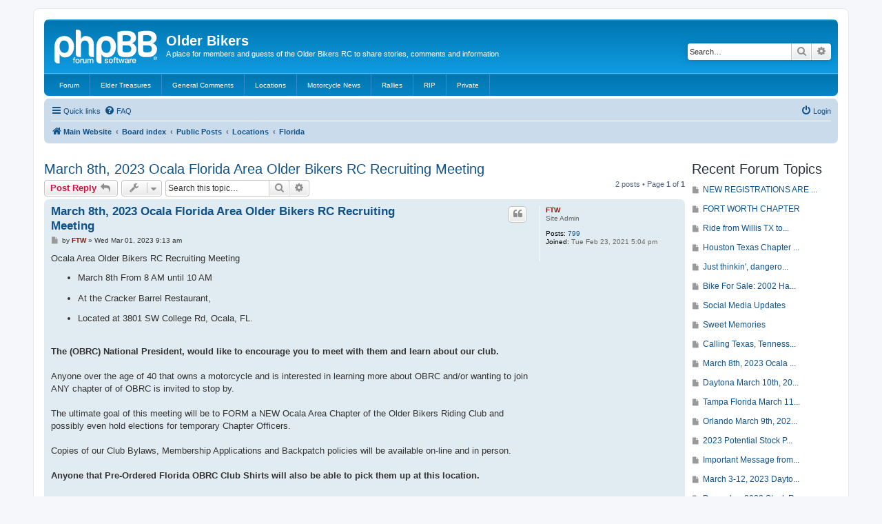

--- FILE ---
content_type: text/html; charset=UTF-8
request_url: https://olderbikers.org/bb/viewtopic.php?f=31&t=583&sid=9503d1b0fe34966826c80d51b1220294&p=1317
body_size: 43459
content:
<!DOCTYPE html>
<html dir="ltr" lang="en-gb">
<head>
<meta charset="utf-8" />
<meta http-equiv="X-UA-Compatible" content="IE=edge">
<meta name="viewport" content="width=device-width, initial-scale=1" />

<title>March 8th, 2023 Ocala Florida Area Older Bikers RC Recruiting Meeting - Older Bikers</title>

	<link rel="alternate" type="application/atom+xml" title="Feed - Older Bikers" href="/bb/feed?sid=f34322fb1c8aa5e6d6d669cfdd18ffbe">	<link rel="alternate" type="application/atom+xml" title="Feed - News" href="/bb/feed/news?sid=f34322fb1c8aa5e6d6d669cfdd18ffbe">		<link rel="alternate" type="application/atom+xml" title="Feed - New Topics" href="/bb/feed/topics?sid=f34322fb1c8aa5e6d6d669cfdd18ffbe">	<link rel="alternate" type="application/atom+xml" title="Feed - Active Topics" href="/bb/feed/topics_active?sid=f34322fb1c8aa5e6d6d669cfdd18ffbe">	<link rel="alternate" type="application/atom+xml" title="Feed - Forum - Florida" href="/bb/feed/forum/31?sid=f34322fb1c8aa5e6d6d669cfdd18ffbe">	<link rel="alternate" type="application/atom+xml" title="Feed - Topic - March 8th, 2023 Ocala Florida Area Older Bikers RC Recruiting Meeting" href="/bb/feed/topic/583?sid=f34322fb1c8aa5e6d6d669cfdd18ffbe">	
	<link rel="canonical" href="https://olderbikers.org/bb/viewtopic.php?t=583">

<!--
	phpBB style name: prosilver
	Based on style:   prosilver (this is the default phpBB3 style)
	Original author:  Tom Beddard ( http://www.subBlue.com/ )
	Modified by:
-->

<link href="./assets/css/font-awesome.min.css?assets_version=50" rel="stylesheet">
<link href="./styles/prosilver/theme/stylesheet.css?assets_version=50" rel="stylesheet">
<link href="./styles/prosilver/theme/en/stylesheet.css?assets_version=50" rel="stylesheet">




<!--[if lte IE 9]>
	<link href="./styles/prosilver/theme/tweaks.css?assets_version=50" rel="stylesheet">
<![endif]-->


<link href="./ext/blitze/sitemaker/styles/all/theme/assets/sitemaker.min.css?assets_version=50" rel="stylesheet" media="screen">
<link href="./ext/phpbb/pages/styles/prosilver/theme/pages_common.css?assets_version=50" rel="stylesheet" media="screen">
<link href="./ext/flerex/linkedaccounts/styles/prosilver/theme/linkedaccounts.css?assets_version=50" rel="stylesheet" media="screen">



</head>
<body id="phpbb" class="nojs notouch section-viewtopic ltr ">


<div id="wrap" class="wrap">
	<a id="top" class="top-anchor" accesskey="t"></a>
	<div id="page-header">
		<div class="headerbar" role="banner">
					<div class="inner">

			<div id="site-description" class="site-description">
		<a id="logo" class="logo" href="https://olderbikers.org" title="Main Website">
					<span class="site_logo"></span>
				</a>
				<h1>Older Bikers</h1>
				<p>A place for members and guests of the Older Bikers RC to share stories, comments and information.</p>
				<p class="skiplink"><a href="#start_here">Skip to content</a></p>
			</div>

									<div id="search-box" class="search-box search-header" role="search">
				<form action="./search.php?sid=f34322fb1c8aa5e6d6d669cfdd18ffbe" method="get" id="search">
				<fieldset>
					<input name="keywords" id="keywords" type="search" maxlength="128" title="Search for keywords" class="inputbox search tiny" size="20" value="" placeholder="Search…" />
					<button class="button button-search" type="submit" title="Search">
						<i class="icon fa-search fa-fw" aria-hidden="true"></i><span class="sr-only">Search</span>
					</button>
					<a href="./search.php?sid=f34322fb1c8aa5e6d6d669cfdd18ffbe" class="button button-search-end" title="Advanced search">
						<i class="icon fa-cog fa-fw" aria-hidden="true"></i><span class="sr-only">Advanced search</span>
					</a>
					<input type="hidden" name="sid" value="f34322fb1c8aa5e6d6d669cfdd18ffbe" />

				</fieldset>
				</form>
			</div>
						
			</div>
			<nav class="forumbg sm-menu">
	<label for="sm-tm" class="sm-toggle-menu">Navigation <span class="drop-icon">&#9660;</span></label>
	<input type="checkbox" class="sm-tm" id="sm-tm">
	<ul class="main-menu sm-clearfix">
									<li>
						<a class="sm-nav-item" href="https://www.olderbikers.org/bb/forum?sid=f34322fb1c8aa5e6d6d669cfdd18ffbe">
				<i class="fa-fw" aria-hidden="true"></i>
				Forum			</a>
							</li>
											<li>
						<a class="sm-nav-item" href="https://www.olderbikers.org/bb/viewforum.php?f=12&sid=f34322fb1c8aa5e6d6d669cfdd18ffbe">
				<i class="fa-fw" aria-hidden="true"></i>
				Elder Treasures			</a>
							</li>
											<li>
						<a class="sm-nav-item" href="https://www.olderbikers.org/bb/viewforum.php?f=1&sid=f34322fb1c8aa5e6d6d669cfdd18ffbe">
				<i class="fa-fw" aria-hidden="true"></i>
				General Comments			</a>
							</li>
											<li>
						<a class="sm-nav-item" href="https://www.olderbikers.org/bb/viewforum.php?f=5&sid=f34322fb1c8aa5e6d6d669cfdd18ffbe">
				<i class="fa-fw" aria-hidden="true"></i>
				Locations			</a>
							</li>
											<li>
						<a class="sm-nav-item" href="https://www.olderbikers.org/bb/viewforum.php?f=15&sid=f34322fb1c8aa5e6d6d669cfdd18ffbe">
				<i class="fa-fw" aria-hidden="true"></i>
				Motorcycle News			</a>
							</li>
											<li>
						<a class="sm-nav-item" href="https://www.olderbikers.org/bb/viewforum.php?f=7&sid=f34322fb1c8aa5e6d6d669cfdd18ffbe">
				<i class="fa-fw" aria-hidden="true"></i>
				Rallies			</a>
							</li>
											<li>
						<a class="sm-nav-item" href="https://www.olderbikers.org/bb/viewforum.php?f=11&sid=f34322fb1c8aa5e6d6d669cfdd18ffbe">
				<i class="fa-fw" aria-hidden="true"></i>
				RIP			</a>
							</li>
											<li>
						<a class="sm-nav-item" href="https://www.olderbikers.org/bb/viewforum.php?f=4&sid=f34322fb1c8aa5e6d6d669cfdd18ffbe">
				<i class="fa-fw" aria-hidden="true"></i>
				Private			</a>
							</li>
						</ul>
</nav>
		</div>
				<div class="navbar" role="navigation">
	<div class="inner">

	<ul id="nav-main" class="nav-main linklist" role="menubar">

		<li id="quick-links" class="quick-links dropdown-container responsive-menu" data-skip-responsive="true">
			<a href="#" class="dropdown-trigger">
				<i class="icon fa-bars fa-fw" aria-hidden="true"></i><span>Quick links</span>
			</a>
			<div class="dropdown">
				<div class="pointer"><div class="pointer-inner"></div></div>
				<ul class="dropdown-contents" role="menu">
					
											<li class="separator"></li>
																									<li>
								<a href="./search.php?search_id=unanswered&amp;sid=f34322fb1c8aa5e6d6d669cfdd18ffbe" role="menuitem">
									<i class="icon fa-file-o fa-fw icon-gray" aria-hidden="true"></i><span>Unanswered topics</span>
								</a>
							</li>
							<li>
								<a href="./search.php?search_id=active_topics&amp;sid=f34322fb1c8aa5e6d6d669cfdd18ffbe" role="menuitem">
									<i class="icon fa-file-o fa-fw icon-blue" aria-hidden="true"></i><span>Active topics</span>
								</a>
							</li>
							<li class="separator"></li>
							<li>
								<a href="./search.php?sid=f34322fb1c8aa5e6d6d669cfdd18ffbe" role="menuitem">
									<i class="icon fa-search fa-fw" aria-hidden="true"></i><span>Search</span>
								</a>
							</li>
					
										<li class="separator"></li>

									</ul>
			</div>
		</li>

				<li data-skip-responsive="true">
			<a href="/bb/help/faq?sid=f34322fb1c8aa5e6d6d669cfdd18ffbe" rel="help" title="Frequently Asked Questions" role="menuitem">
				<i class="icon fa-question-circle fa-fw" aria-hidden="true"></i><span>FAQ</span>
			</a>
		</li>
						
			<li class="rightside"  data-skip-responsive="true">
			<a href="./ucp.php?mode=login&amp;redirect=viewtopic.php%3Ff%3D31%26p%3D1317%26t%3D583&amp;sid=f34322fb1c8aa5e6d6d669cfdd18ffbe" title="Login" accesskey="x" role="menuitem">
				<i class="icon fa-power-off fa-fw" aria-hidden="true"></i><span>Login</span>
			</a>
		</li>
						</ul>

	<ul id="nav-breadcrumbs" class="nav-breadcrumbs linklist navlinks" role="menubar">
				
		
		<li class="breadcrumbs" itemscope itemtype="https://schema.org/BreadcrumbList">

							<span class="crumb" itemtype="https://schema.org/ListItem" itemprop="itemListElement" itemscope><a itemprop="item" href="https://olderbikers.org" data-navbar-reference="home"><i class="icon fa-home fa-fw" aria-hidden="true"></i><span itemprop="name">Main Website</span></a><meta itemprop="position" content="1" /></span>
			
							<span class="crumb" itemtype="https://schema.org/ListItem" itemprop="itemListElement" itemscope><a itemprop="item" href="./index.php?sid=f34322fb1c8aa5e6d6d669cfdd18ffbe" accesskey="h" data-navbar-reference="index"><span itemprop="name">Board index</span></a><meta itemprop="position" content="2" /></span>

											
								<span class="crumb" itemtype="https://schema.org/ListItem" itemprop="itemListElement" itemscope data-forum-id="74"><a itemprop="item" href="./viewforum.php?f=74&amp;sid=f34322fb1c8aa5e6d6d669cfdd18ffbe"><span itemprop="name">Public Posts</span></a><meta itemprop="position" content="3" /></span>
															
								<span class="crumb" itemtype="https://schema.org/ListItem" itemprop="itemListElement" itemscope data-forum-id="5"><a itemprop="item" href="./viewforum.php?f=5&amp;sid=f34322fb1c8aa5e6d6d669cfdd18ffbe"><span itemprop="name">Locations</span></a><meta itemprop="position" content="4" /></span>
															
								<span class="crumb" itemtype="https://schema.org/ListItem" itemprop="itemListElement" itemscope data-forum-id="31"><a itemprop="item" href="./viewforum.php?f=31&amp;sid=f34322fb1c8aa5e6d6d669cfdd18ffbe"><span itemprop="name">Florida</span></a><meta itemprop="position" content="5" /></span>
							
					</li>

		
					<li class="rightside responsive-search">
				<a href="./search.php?sid=f34322fb1c8aa5e6d6d669cfdd18ffbe" title="View the advanced search options" role="menuitem">
					<i class="icon fa-search fa-fw" aria-hidden="true"></i><span class="sr-only">Search</span>
				</a>
			</li>
			</ul>

	</div>
</div>
	</div>

	
	<a id="start_here" class="anchor"></a>
	<div id="page-body" class="page-body" role="main">
		
			<div class="sm-block-spacing"></div>

	


	<div class="sitemaker">
		
		<div class="grid-noBottom">
			<div class="col_sm-12">
				
				<div class="grid-noBottom">
					<div class="col_sm-12">
						
						<div class="sm-module sm-block-spacing">

<h2 class="topic-title"><a href="./viewtopic.php?t=583&amp;sid=f34322fb1c8aa5e6d6d669cfdd18ffbe">March 8th, 2023 Ocala Florida Area Older Bikers RC Recruiting Meeting</a></h2>
<!-- NOTE: remove the style="display: none" when you want to have the forum description on the topic body -->
<div style="display: none !important;">Information on OBRC chapters located in Florida<br /></div>


<div class="action-bar bar-top">
	
			<a href="./posting.php?mode=reply&amp;t=583&amp;sid=f34322fb1c8aa5e6d6d669cfdd18ffbe" class="button" title="Post a reply">
							<span>Post Reply</span> <i class="icon fa-reply fa-fw" aria-hidden="true"></i>
					</a>
	
			<div class="dropdown-container dropdown-button-control topic-tools">
		<span title="Topic tools" class="button button-secondary dropdown-trigger dropdown-select">
			<i class="icon fa-wrench fa-fw" aria-hidden="true"></i>
			<span class="caret"><i class="icon fa-sort-down fa-fw" aria-hidden="true"></i></span>
		</span>
		<div class="dropdown">
			<div class="pointer"><div class="pointer-inner"></div></div>
			<ul class="dropdown-contents">
																												<li>
					<a href="./viewtopic.php?t=583&amp;sid=f34322fb1c8aa5e6d6d669cfdd18ffbe&amp;view=print" title="Print view" accesskey="p">
						<i class="icon fa-print fa-fw" aria-hidden="true"></i><span>Print view</span>
					</a>
				</li>
											</ul>
		</div>
	</div>
	
			<div class="search-box" role="search">
			<form method="get" id="topic-search" action="./search.php?sid=f34322fb1c8aa5e6d6d669cfdd18ffbe">
			<fieldset>
				<input class="inputbox search tiny"  type="search" name="keywords" id="search_keywords" size="20" placeholder="Search this topic…" />
				<button class="button button-search" type="submit" title="Search">
					<i class="icon fa-search fa-fw" aria-hidden="true"></i><span class="sr-only">Search</span>
				</button>
				<a href="./search.php?sid=f34322fb1c8aa5e6d6d669cfdd18ffbe" class="button button-search-end" title="Advanced search">
					<i class="icon fa-cog fa-fw" aria-hidden="true"></i><span class="sr-only">Advanced search</span>
				</a>
				<input type="hidden" name="t" value="583" />
<input type="hidden" name="sf" value="msgonly" />
<input type="hidden" name="sid" value="f34322fb1c8aa5e6d6d669cfdd18ffbe" />

			</fieldset>
			</form>
		</div>
	
			<div class="pagination">
			2 posts
							&bull; Page <strong>1</strong> of <strong>1</strong>
					</div>
		</div>




			<div id="p1303" class="post has-profile bg2">
		<div class="inner">

		<dl class="postprofile" id="profile1303">
			<dt class="has-profile-rank no-avatar">
				<div class="avatar-container">
																			</div>
								<a href="./memberlist.php?mode=viewprofile&amp;u=2&amp;sid=f34322fb1c8aa5e6d6d669cfdd18ffbe" style="color: #AA0000;" class="username-coloured">FTW</a>							</dt>

						<dd class="profile-rank">Site Admin</dd>			
		<dd class="profile-posts"><strong>Posts:</strong> <a href="./search.php?author_id=2&amp;sr=posts&amp;sid=f34322fb1c8aa5e6d6d669cfdd18ffbe">799</a></dd>		<dd class="profile-joined"><strong>Joined:</strong> Tue Feb 23, 2021 5:04 pm</dd>		
		
						
						
		</dl>

		<div class="postbody">
						<div id="post_content1303">

					<h3 class="first">
						<a href="./viewtopic.php?p=1303&amp;sid=f34322fb1c8aa5e6d6d669cfdd18ffbe#p1303">March 8th, 2023 Ocala Florida Area Older Bikers RC Recruiting Meeting</a>
		</h3>

													<ul class="post-buttons">
																																									<li>
							<a href="./posting.php?mode=quote&amp;p=1303&amp;sid=f34322fb1c8aa5e6d6d669cfdd18ffbe" title="Reply with quote" class="button button-icon-only">
								<i class="icon fa-quote-left fa-fw" aria-hidden="true"></i><span class="sr-only">Quote</span>
							</a>
						</li>
														</ul>
							
						<p class="author">
									<a class="unread" href="./viewtopic.php?p=1303&amp;sid=f34322fb1c8aa5e6d6d669cfdd18ffbe#p1303" title="Post">
						<i class="icon fa-file fa-fw icon-lightgray icon-md" aria-hidden="true"></i><span class="sr-only">Post</span>
					</a>
								<span class="responsive-hide">by <strong><a href="./memberlist.php?mode=viewprofile&amp;u=2&amp;sid=f34322fb1c8aa5e6d6d669cfdd18ffbe" style="color: #AA0000;" class="username-coloured">FTW</a></strong> &raquo; </span><time datetime="2023-03-01T15:13:43+00:00">Wed Mar 01, 2023 9:13 am</time>
			</p>
			
			
			
			
			<div class="content">Ocala Area Older Bikers RC Recruiting Meeting<br>

    <ul><li>March 8th From 8 AM until 10 AM</li></ul>
    <ul><li>At the Cracker Barrel Restaurant,</li></ul>
    <ul><li>Located at 3801 SW College Rd, Ocala, FL.</li></ul>

<br>
<strong class="text-strong">The (OBRC) National President, would like to encourage you to meet with them and learn about our club.</strong><br>
<br>
    Anyone over the age of 40 that owns a motorcycle and is interested in learning more about OBRC and/or wanting to join ANY chapter of of OBRC is invited to stop by.<br>
 <br>
    The ultimate goal of this meeting will be to FORM a NEW Ocala Area Chapter of the Older Bikers Riding Club and possibly even hold elections for temporary Chapter Officers.<br>
     <br>
    Copies of our Club Bylaws, Membership Applications and Backpatch policies will be available on-line and in person.<br>
<br>
    <strong class="text-strong">Anyone that Pre-Ordered Florida OBRC Club Shirts will also be able to pick them up at this location.   </strong>  <br>
<br>
    We will also have FREE gifts available for individuals that sign up to join OBRC and obtain their patches, while we are at this Meeting.<br>
 <br>
<br>
<strong class="text-strong">Hope to see you there and have you join us as we GROW our chapters to include the Ocala Area.</strong></div>

			
			
									
						
										
						</div>

		</div>

				<div class="back2top">
						<a href="#top" class="top" title="Top">
				<i class="icon fa-chevron-circle-up fa-fw icon-gray" aria-hidden="true"></i>
				<span class="sr-only">Top</span>
			</a>
					</div>
		
		</div>
	</div>

				<div id="p1317" class="post has-profile bg1">
		<div class="inner">

		<dl class="postprofile" id="profile1317">
			<dt class="no-profile-rank no-avatar">
				<div class="avatar-container">
																			</div>
								<a href="./memberlist.php?mode=viewprofile&amp;u=170&amp;sid=f34322fb1c8aa5e6d6d669cfdd18ffbe" class="username">Tremor</a>							</dt>

									
		<dd class="profile-posts"><strong>Posts:</strong> <a href="./search.php?author_id=170&amp;sr=posts&amp;sid=f34322fb1c8aa5e6d6d669cfdd18ffbe">21</a></dd>		<dd class="profile-joined"><strong>Joined:</strong> Fri Feb 03, 2023 7:20 am</dd>		
		
											<dd class="profile-custom-field profile-phpbb_location"><strong>Location:</strong> Ocala, Florida</dd>
							
						
		</dl>

		<div class="postbody">
						<div id="post_content1317">

					<h3 >
						<a href="./viewtopic.php?p=1317&amp;sid=f34322fb1c8aa5e6d6d669cfdd18ffbe#p1317">Re: March 8th, 2023 Ocala Florida Area Older Bikers RC Recruiting Meeting</a>
		</h3>

													<ul class="post-buttons">
																																									<li>
							<a href="./posting.php?mode=quote&amp;p=1317&amp;sid=f34322fb1c8aa5e6d6d669cfdd18ffbe" title="Reply with quote" class="button button-icon-only">
								<i class="icon fa-quote-left fa-fw" aria-hidden="true"></i><span class="sr-only">Quote</span>
							</a>
						</li>
														</ul>
							
						<p class="author">
									<a class="unread" href="./viewtopic.php?p=1317&amp;sid=f34322fb1c8aa5e6d6d669cfdd18ffbe#p1317" title="Post">
						<i class="icon fa-file fa-fw icon-lightgray icon-md" aria-hidden="true"></i><span class="sr-only">Post</span>
					</a>
								<span class="responsive-hide">by <strong><a href="./memberlist.php?mode=viewprofile&amp;u=170&amp;sid=f34322fb1c8aa5e6d6d669cfdd18ffbe" class="username">Tremor</a></strong> &raquo; </span><time datetime="2023-03-02T18:54:39+00:00">Thu Mar 02, 2023 12:54 pm</time>
			</p>
			
			
			
			
			<div class="content">I will try and make it. I have a doctor appointment. Earlier in the day in Tampa</div>

			
			
									
						
										
						</div>

		</div>

				<div class="back2top">
						<a href="#top" class="top" title="Top">
				<i class="icon fa-chevron-circle-up fa-fw icon-gray" aria-hidden="true"></i>
				<span class="sr-only">Top</span>
			</a>
					</div>
		
		</div>
	</div>

	

	<div class="action-bar bar-bottom">
	
			<a href="./posting.php?mode=reply&amp;t=583&amp;sid=f34322fb1c8aa5e6d6d669cfdd18ffbe" class="button" title="Post a reply">
							<span>Post Reply</span> <i class="icon fa-reply fa-fw" aria-hidden="true"></i>
					</a>
		
		<div class="dropdown-container dropdown-button-control topic-tools">
		<span title="Topic tools" class="button button-secondary dropdown-trigger dropdown-select">
			<i class="icon fa-wrench fa-fw" aria-hidden="true"></i>
			<span class="caret"><i class="icon fa-sort-down fa-fw" aria-hidden="true"></i></span>
		</span>
		<div class="dropdown">
			<div class="pointer"><div class="pointer-inner"></div></div>
			<ul class="dropdown-contents">
																												<li>
					<a href="./viewtopic.php?t=583&amp;sid=f34322fb1c8aa5e6d6d669cfdd18ffbe&amp;view=print" title="Print view" accesskey="p">
						<i class="icon fa-print fa-fw" aria-hidden="true"></i><span>Print view</span>
					</a>
				</li>
											</ul>
		</div>
	</div>

			<form method="post" action="./viewtopic.php?t=583&amp;sid=f34322fb1c8aa5e6d6d669cfdd18ffbe">
		<div class="dropdown-container dropdown-container-left dropdown-button-control sort-tools">
	<span title="Display and sorting options" class="button button-secondary dropdown-trigger dropdown-select">
		<i class="icon fa-sort-amount-asc fa-fw" aria-hidden="true"></i>
		<span class="caret"><i class="icon fa-sort-down fa-fw" aria-hidden="true"></i></span>
	</span>
	<div class="dropdown hidden">
		<div class="pointer"><div class="pointer-inner"></div></div>
		<div class="dropdown-contents">
			<fieldset class="display-options">
							<label>Display: <select name="st" id="st"><option value="0" selected="selected">All posts</option><option value="1">1 day</option><option value="7">7 days</option><option value="14">2 weeks</option><option value="30">1 month</option><option value="90">3 months</option><option value="180">6 months</option><option value="365">1 year</option></select></label>
								<label>Sort by: <select name="sk" id="sk"><option value="a">Author</option><option value="t" selected="selected">Post time</option><option value="s">Subject</option></select></label>
				<label>Direction: <select name="sd" id="sd"><option value="a" selected="selected">Ascending</option><option value="d">Descending</option></select></label>
								<hr class="dashed" />
				<input type="submit" class="button2" name="sort" value="Go" />
						</fieldset>
		</div>
	</div>
</div>
		</form>
	
	
	
			<div class="pagination">
			2 posts
							&bull; Page <strong>1</strong> of <strong>1</strong>
					</div>
	</div>


<div class="action-bar actions-jump">
		<p class="jumpbox-return">
		<a href="./viewforum.php?f=31&amp;sid=f34322fb1c8aa5e6d6d669cfdd18ffbe" class="left-box arrow-left" accesskey="r">
			<i class="icon fa-angle-left fa-fw icon-black" aria-hidden="true"></i><span>Return to “Florida”</span>
		</a>
	</p>
	
		<div class="jumpbox dropdown-container dropdown-container-right dropdown-up dropdown-left dropdown-button-control" id="jumpbox">
			<span title="Jump to" class="button button-secondary dropdown-trigger dropdown-select">
				<span>Jump to</span>
				<span class="caret"><i class="icon fa-sort-down fa-fw" aria-hidden="true"></i></span>
			</span>
		<div class="dropdown">
			<div class="pointer"><div class="pointer-inner"></div></div>
			<ul class="dropdown-contents">
																				<li><a href="./viewforum.php?f=6&amp;sid=f34322fb1c8aa5e6d6d669cfdd18ffbe" class="jumpbox-forum-link"> <span> READ THIS FIRST</span></a></li>
																<li><a href="./viewforum.php?f=120&amp;sid=f34322fb1c8aa5e6d6d669cfdd18ffbe" class="jumpbox-sub-link"><span class="spacer"></span> <span>&#8627; &nbsp; Registrations</span></a></li>
																<li><a href="./viewforum.php?f=74&amp;sid=f34322fb1c8aa5e6d6d669cfdd18ffbe" class="jumpbox-cat-link"> <span> Public Posts</span></a></li>
																<li><a href="./viewforum.php?f=47&amp;sid=f34322fb1c8aa5e6d6d669cfdd18ffbe" class="jumpbox-sub-link"><span class="spacer"></span> <span>&#8627; &nbsp; American Legacies &amp; Older Bikers Riding Club</span></a></li>
																<li><a href="./viewforum.php?f=49&amp;sid=f34322fb1c8aa5e6d6d669cfdd18ffbe" class="jumpbox-sub-link"><span class="spacer"></span> <span>&#8627; &nbsp; Breaking News About OBRC</span></a></li>
																<li><a href="./viewforum.php?f=12&amp;sid=f34322fb1c8aa5e6d6d669cfdd18ffbe" class="jumpbox-sub-link"><span class="spacer"></span> <span>&#8627; &nbsp; Elder Treasures</span></a></li>
																<li><a href="./viewforum.php?f=1&amp;sid=f34322fb1c8aa5e6d6d669cfdd18ffbe" class="jumpbox-sub-link"><span class="spacer"></span> <span>&#8627; &nbsp; General Comments</span></a></li>
																<li><a href="./viewforum.php?f=55&amp;sid=f34322fb1c8aa5e6d6d669cfdd18ffbe" class="jumpbox-sub-link"><span class="spacer"></span><span class="spacer"></span> <span>&#8627; &nbsp; American Legacies &amp; Older Bikers</span></a></li>
																<li><a href="./viewforum.php?f=56&amp;sid=f34322fb1c8aa5e6d6d669cfdd18ffbe" class="jumpbox-sub-link"><span class="spacer"></span><span class="spacer"></span> <span>&#8627; &nbsp; National Meetings</span></a></li>
																<li><a href="./viewforum.php?f=72&amp;sid=f34322fb1c8aa5e6d6d669cfdd18ffbe" class="jumpbox-sub-link"><span class="spacer"></span> <span>&#8627; &nbsp; Investments</span></a></li>
																<li><a href="./viewforum.php?f=5&amp;sid=f34322fb1c8aa5e6d6d669cfdd18ffbe" class="jumpbox-sub-link"><span class="spacer"></span> <span>&#8627; &nbsp; Locations</span></a></li>
																<li><a href="./viewforum.php?f=31&amp;sid=f34322fb1c8aa5e6d6d669cfdd18ffbe" class="jumpbox-sub-link"><span class="spacer"></span><span class="spacer"></span> <span>&#8627; &nbsp; Florida</span></a></li>
																<li><a href="./viewforum.php?f=28&amp;sid=f34322fb1c8aa5e6d6d669cfdd18ffbe" class="jumpbox-sub-link"><span class="spacer"></span><span class="spacer"></span> <span>&#8627; &nbsp; Georgia</span></a></li>
																<li><a href="./viewforum.php?f=29&amp;sid=f34322fb1c8aa5e6d6d669cfdd18ffbe" class="jumpbox-sub-link"><span class="spacer"></span><span class="spacer"></span> <span>&#8627; &nbsp; Kentucky</span></a></li>
																<li><a href="./viewforum.php?f=30&amp;sid=f34322fb1c8aa5e6d6d669cfdd18ffbe" class="jumpbox-sub-link"><span class="spacer"></span><span class="spacer"></span> <span>&#8627; &nbsp; Indiana</span></a></li>
																<li><a href="./viewforum.php?f=34&amp;sid=f34322fb1c8aa5e6d6d669cfdd18ffbe" class="jumpbox-sub-link"><span class="spacer"></span><span class="spacer"></span> <span>&#8627; &nbsp; Mississippi: Coming Soon</span></a></li>
																<li><a href="./viewforum.php?f=51&amp;sid=f34322fb1c8aa5e6d6d669cfdd18ffbe" class="jumpbox-sub-link"><span class="spacer"></span><span class="spacer"></span> <span>&#8627; &nbsp; Pennsylvania</span></a></li>
																<li><a href="./viewforum.php?f=62&amp;sid=f34322fb1c8aa5e6d6d669cfdd18ffbe" class="jumpbox-sub-link"><span class="spacer"></span><span class="spacer"></span> <span>&#8627; &nbsp; Tennessee - Coming Soon</span></a></li>
																<li><a href="./viewforum.php?f=32&amp;sid=f34322fb1c8aa5e6d6d669cfdd18ffbe" class="jumpbox-sub-link"><span class="spacer"></span><span class="spacer"></span> <span>&#8627; &nbsp; Texas</span></a></li>
																<li><a href="./viewforum.php?f=33&amp;sid=f34322fb1c8aa5e6d6d669cfdd18ffbe" class="jumpbox-sub-link"><span class="spacer"></span><span class="spacer"></span> <span>&#8627; &nbsp; West Virginia: Coming Soon</span></a></li>
																<li><a href="./viewforum.php?f=52&amp;sid=f34322fb1c8aa5e6d6d669cfdd18ffbe" class="jumpbox-sub-link"><span class="spacer"></span><span class="spacer"></span> <span>&#8627; &nbsp; Canada</span></a></li>
																<li><a href="./viewforum.php?f=53&amp;sid=f34322fb1c8aa5e6d6d669cfdd18ffbe" class="jumpbox-sub-link"><span class="spacer"></span><span class="spacer"></span> <span>&#8627; &nbsp; UK</span></a></li>
																<li><a href="./viewforum.php?f=54&amp;sid=f34322fb1c8aa5e6d6d669cfdd18ffbe" class="jumpbox-sub-link"><span class="spacer"></span><span class="spacer"></span> <span>&#8627; &nbsp; Australia</span></a></li>
																<li><a href="./viewforum.php?f=15&amp;sid=f34322fb1c8aa5e6d6d669cfdd18ffbe" class="jumpbox-sub-link"><span class="spacer"></span> <span>&#8627; &nbsp; Motorcycle News</span></a></li>
																<li><a href="./viewforum.php?f=7&amp;sid=f34322fb1c8aa5e6d6d669cfdd18ffbe" class="jumpbox-sub-link"><span class="spacer"></span> <span>&#8627; &nbsp; Rides and Rallies</span></a></li>
																<li><a href="./viewforum.php?f=11&amp;sid=f34322fb1c8aa5e6d6d669cfdd18ffbe" class="jumpbox-sub-link"><span class="spacer"></span> <span>&#8627; &nbsp; RIP</span></a></li>
																<li><a href="./viewforum.php?f=75&amp;sid=f34322fb1c8aa5e6d6d669cfdd18ffbe" class="jumpbox-sub-link"><span class="spacer"></span> <span>&#8627; &nbsp; Web Design</span></a></li>
																<li><a href="./viewforum.php?f=37&amp;sid=f34322fb1c8aa5e6d6d669cfdd18ffbe" class="jumpbox-forum-link"> <span> Documents</span></a></li>
											</ul>
		</div>
	</div>

	</div>




			


						</div>
						
											</div>
					<div id="pos-subcontent" class="block-position col-0_sm-12 sidebar" style="width: 222px">
												<div id="block-4" class="block">
							<div class="post sm-block-container no-padding sm-block-spacing">
	<div class="inner">
				<h2 class="list-inner">
			<span class="block-icon"><i class="" aria-hidden="true"></i></span>
			<span class="block-title">Recent Forum Topics</span>
		</h2>
				<div class="sm-block-content">
				<ul class="sm-list">
					<li>
								<a href="./viewtopic.php?f=120&amp;t=689&amp;p=1527&amp;sid=f34322fb1c8aa5e6d6d669cfdd18ffbe#p1527" title="Go to last post">
				<i class="icon fa-file fa-fw icon-lightgray icon-md" aria-hidden="true"></i><span class="sr-only">Go to last post</span>
			</a>
								<a href="./viewtopic.php?f=120&amp;t=689&amp;p=1527&amp;sid=f34322fb1c8aa5e6d6d669cfdd18ffbe#p1527" title=" We are working on creating a NEW format">NEW REGISTRATIONS ARE ...</a>
		</li>
				<li>
								<a href="./viewtopic.php?f=32&amp;t=252&amp;p=1519&amp;sid=f34322fb1c8aa5e6d6d669cfdd18ffbe#p1519" title="Go to last post">
				<i class="icon fa-file fa-fw icon-lightgray icon-md" aria-hidden="true"></i><span class="sr-only">Go to last post</span>
			</a>
								<a href="./viewtopic.php?f=32&amp;t=252&amp;p=1519&amp;sid=f34322fb1c8aa5e6d6d669cfdd18ffbe#p1519" title="Will do.">FORT WORTH CHAPTER</a>
		</li>
				<li>
								<a href="./viewtopic.php?f=32&amp;t=684&amp;p=1501&amp;sid=f34322fb1c8aa5e6d6d669cfdd18ffbe#p1501" title="Go to last post">
				<i class="icon fa-file fa-fw icon-lightgray icon-md" aria-hidden="true"></i><span class="sr-only">Go to last post</span>
			</a>
								<a href="./viewtopic.php?f=32&amp;t=684&amp;p=1501&amp;sid=f34322fb1c8aa5e6d6d669cfdd18ffbe#p1501" title="One of our Houston Chapter members share">Ride from Willis TX to...</a>
		</li>
				<li>
								<a href="./viewtopic.php?f=32&amp;t=121&amp;p=1490&amp;sid=f34322fb1c8aa5e6d6d669cfdd18ffbe#p1490" title="Go to last post">
				<i class="icon fa-file fa-fw icon-lightgray icon-md" aria-hidden="true"></i><span class="sr-only">Go to last post</span>
			</a>
								<a href="./viewtopic.php?f=32&amp;t=121&amp;p=1490&amp;sid=f34322fb1c8aa5e6d6d669cfdd18ffbe#p1490" title="Hi,
Sorry for the delay, I was at a Nati">Houston Texas Chapter ...</a>
		</li>
				<li>
								<a href="./viewtopic.php?f=12&amp;t=617&amp;p=1485&amp;sid=f34322fb1c8aa5e6d6d669cfdd18ffbe#p1485" title="Go to last post">
				<i class="icon fa-file fa-fw icon-lightgray icon-md" aria-hidden="true"></i><span class="sr-only">Go to last post</span>
			</a>
								<a href="./viewtopic.php?f=12&amp;t=617&amp;p=1485&amp;sid=f34322fb1c8aa5e6d6d669cfdd18ffbe#p1485" title="This is a wonderful way to be able to lo">Just thinkin', dangero...</a>
		</li>
				<li>
								<a href="./viewtopic.php?f=1&amp;t=655&amp;p=1418&amp;sid=f34322fb1c8aa5e6d6d669cfdd18ffbe#p1418" title="Go to last post">
				<i class="icon fa-file fa-fw icon-lightgray icon-md" aria-hidden="true"></i><span class="sr-only">Go to last post</span>
			</a>
								<a href="./viewtopic.php?f=1&amp;t=655&amp;p=1418&amp;sid=f34322fb1c8aa5e6d6d669cfdd18ffbe#p1418" title=" 20230409_155142.jpg 

The OBRC National">Bike For Sale: 2002 Ha...</a>
		</li>
				<li>
								<a href="./viewtopic.php?f=1&amp;t=483&amp;p=1372&amp;sid=f34322fb1c8aa5e6d6d669cfdd18ffbe#p1372" title="Go to last post">
				<i class="icon fa-file fa-fw icon-lightgray icon-md" aria-hidden="true"></i><span class="sr-only">Go to last post</span>
			</a>
								<a href="./viewtopic.php?f=1&amp;t=483&amp;p=1372&amp;sid=f34322fb1c8aa5e6d6d669cfdd18ffbe#p1372" title="As a note to the individuals out there t">Social Media Updates</a>
		</li>
				<li>
								<a href="./viewtopic.php?f=12&amp;t=627&amp;p=1370&amp;sid=f34322fb1c8aa5e6d6d669cfdd18ffbe#p1370" title="Go to last post">
				<i class="icon fa-file fa-fw icon-lightgray icon-md" aria-hidden="true"></i><span class="sr-only">Go to last post</span>
			</a>
								<a href="./viewtopic.php?f=12&amp;t=627&amp;p=1370&amp;sid=f34322fb1c8aa5e6d6d669cfdd18ffbe#p1370" title="I just found an old note that I wrote ba">Sweet Memories</a>
		</li>
				<li>
								<a href="./viewtopic.php?f=49&amp;t=614&amp;p=1356&amp;sid=f34322fb1c8aa5e6d6d669cfdd18ffbe#p1356" title="Go to last post">
				<i class="icon fa-file fa-fw icon-lightgray icon-md" aria-hidden="true"></i><span class="sr-only">Go to last post</span>
			</a>
								<a href="./viewtopic.php?f=49&amp;t=614&amp;p=1356&amp;sid=f34322fb1c8aa5e6d6d669cfdd18ffbe#p1356" title=" shirt-front-2023.jpg 

Anyone from Hous">Calling Texas, Tenness...</a>
		</li>
				<li>
								<a href="./viewtopic.php?f=31&amp;t=583&amp;p=1317&amp;sid=f34322fb1c8aa5e6d6d669cfdd18ffbe#p1317" title="Go to last post">
				<i class="icon fa-file fa-fw icon-lightgray icon-md" aria-hidden="true"></i><span class="sr-only">Go to last post</span>
			</a>
								<a href="./viewtopic.php?f=31&amp;t=583&amp;p=1317&amp;sid=f34322fb1c8aa5e6d6d669cfdd18ffbe#p1317" title="I will try and make it. I have a doctor ">March 8th, 2023 Ocala ...</a>
		</li>
				<li>
								<a href="./viewtopic.php?f=31&amp;t=586&amp;p=1306&amp;sid=f34322fb1c8aa5e6d6d669cfdd18ffbe#p1306" title="Go to last post">
				<i class="icon fa-file fa-fw icon-lightgray icon-md" aria-hidden="true"></i><span class="sr-only">Go to last post</span>
			</a>
								<a href="./viewtopic.php?f=31&amp;t=586&amp;p=1306&amp;sid=f34322fb1c8aa5e6d6d669cfdd18ffbe#p1306" title=" Daytona Area Older Bikers RC Recruiting">Daytona March 10th, 20...</a>
		</li>
				<li>
								<a href="./viewtopic.php?f=31&amp;t=585&amp;p=1305&amp;sid=f34322fb1c8aa5e6d6d669cfdd18ffbe#p1305" title="Go to last post">
				<i class="icon fa-file fa-fw icon-lightgray icon-md" aria-hidden="true"></i><span class="sr-only">Go to last post</span>
			</a>
								<a href="./viewtopic.php?f=31&amp;t=585&amp;p=1305&amp;sid=f34322fb1c8aa5e6d6d669cfdd18ffbe#p1305" title=" Tampa Florida Area Older Bikers Riding ">Tampa Florida March 11...</a>
		</li>
				<li>
								<a href="./viewtopic.php?f=31&amp;t=584&amp;p=1304&amp;sid=f34322fb1c8aa5e6d6d669cfdd18ffbe#p1304" title="Go to last post">
				<i class="icon fa-file fa-fw icon-lightgray icon-md" aria-hidden="true"></i><span class="sr-only">Go to last post</span>
			</a>
								<a href="./viewtopic.php?f=31&amp;t=584&amp;p=1304&amp;sid=f34322fb1c8aa5e6d6d669cfdd18ffbe#p1304" title=" Orlando Area Older Bikers RC Recruiting">Orlando March 9th, 202...</a>
		</li>
				<li>
								<a href="./viewtopic.php?f=72&amp;t=515&amp;p=1294&amp;sid=f34322fb1c8aa5e6d6d669cfdd18ffbe#p1294" title="Go to last post">
				<i class="icon fa-file fa-fw icon-lightgray icon-md" aria-hidden="true"></i><span class="sr-only">Go to last post</span>
			</a>
								<a href="./viewtopic.php?f=72&amp;t=515&amp;p=1294&amp;sid=f34322fb1c8aa5e6d6d669cfdd18ffbe#p1294" title="I am a bit late this week on my stock pi">2023 Potential Stock P...</a>
		</li>
				<li>
								<a href="./viewtopic.php?f=49&amp;t=563&amp;p=1277&amp;sid=f34322fb1c8aa5e6d6d669cfdd18ffbe#p1277" title="Go to last post">
				<i class="icon fa-file fa-fw icon-lightgray icon-md" aria-hidden="true"></i><span class="sr-only">Go to last post</span>
			</a>
								<a href="./viewtopic.php?f=49&amp;t=563&amp;p=1277&amp;sid=f34322fb1c8aa5e6d6d669cfdd18ffbe#p1277" title="We want to thank Panhead Bob and Dale Fo">Important Message from...</a>
		</li>
				<li>
								<a href="./viewtopic.php?f=7&amp;t=377&amp;p=1247&amp;sid=f34322fb1c8aa5e6d6d669cfdd18ffbe#p1247" title="Go to last post">
				<i class="icon fa-file fa-fw icon-lightgray icon-md" aria-hidden="true"></i><span class="sr-only">Go to last post</span>
			</a>
								<a href="./viewtopic.php?f=7&amp;t=377&amp;p=1247&amp;sid=f34322fb1c8aa5e6d6d669cfdd18ffbe#p1247" title="   Free Gifts   

Due to some items we r">March 3-12, 2023 Dayto...</a>
		</li>
				<li>
								<a href="./viewtopic.php?f=72&amp;t=514&amp;p=1173&amp;sid=f34322fb1c8aa5e6d6d669cfdd18ffbe#p1173" title="Go to last post">
				<i class="icon fa-file fa-fw icon-lightgray icon-md" aria-hidden="true"></i><span class="sr-only">Go to last post</span>
			</a>
								<a href="./viewtopic.php?f=72&amp;t=514&amp;p=1173&amp;sid=f34322fb1c8aa5e6d6d669cfdd18ffbe#p1173" title=" December 2022 Stock Recap 

I have been">December 2022 Stock Recap</a>
		</li>
				<li>
								<a href="./viewtopic.php?f=47&amp;t=513&amp;p=1169&amp;sid=f34322fb1c8aa5e6d6d669cfdd18ffbe#p1169" title="Go to last post">
				<i class="icon fa-file fa-fw icon-lightgray icon-md" aria-hidden="true"></i><span class="sr-only">Go to last post</span>
			</a>
								<a href="./viewtopic.php?f=47&amp;t=513&amp;p=1169&amp;sid=f34322fb1c8aa5e6d6d669cfdd18ffbe#p1169" title="In order to include our friends in other">More info about Americ...</a>
		</li>
				<li>
								<a href="./viewtopic.php?f=7&amp;t=380&amp;p=1048&amp;sid=f34322fb1c8aa5e6d6d669cfdd18ffbe#p1048" title="Go to last post">
				<i class="icon fa-file fa-fw icon-lightgray icon-md" aria-hidden="true"></i><span class="sr-only">Go to last post</span>
			</a>
								<a href="./viewtopic.php?f=7&amp;t=380&amp;p=1048&amp;sid=f34322fb1c8aa5e6d6d669cfdd18ffbe#p1048" title="They do not reserve spot. It is first co">5/18-05/21  TN Motorcy...</a>
		</li>
				<li>
								<a href="./viewtopic.php?f=7&amp;t=438&amp;p=979&amp;sid=f34322fb1c8aa5e6d6d669cfdd18ffbe#p979" title="Go to last post">
				<i class="icon fa-file fa-fw icon-lightgray icon-md" aria-hidden="true"></i><span class="sr-only">Go to last post</span>
			</a>
								<a href="./viewtopic.php?f=7&amp;t=438&amp;p=979&amp;sid=f34322fb1c8aa5e6d6d669cfdd18ffbe#p979" title="  FACEBOOK  Profiles  are personal accou">Promoting OBRC Events ...</a>
		</li>
				<li>
								<a href="./viewtopic.php?f=12&amp;t=180&amp;p=976&amp;sid=f34322fb1c8aa5e6d6d669cfdd18ffbe#p976" title="Go to last post">
				<i class="icon fa-file fa-fw icon-lightgray icon-md" aria-hidden="true"></i><span class="sr-only">Go to last post</span>
			</a>
								<a href="./viewtopic.php?f=12&amp;t=180&amp;p=976&amp;sid=f34322fb1c8aa5e6d6d669cfdd18ffbe#p976" title="Ride or die and ride safe all">Part 2 of I guess I'm ...</a>
		</li>
				<li>
								<a href="./viewtopic.php?f=7&amp;t=433&amp;p=967&amp;sid=f34322fb1c8aa5e6d6d669cfdd18ffbe#p967" title="Go to last post">
				<i class="icon fa-file fa-fw icon-lightgray icon-md" aria-hidden="true"></i><span class="sr-only">Go to last post</span>
			</a>
								<a href="./viewtopic.php?f=7&amp;t=433&amp;p=967&amp;sid=f34322fb1c8aa5e6d6d669cfdd18ffbe#p967" title="Route 66 Bike week is not made up of a p">4/26-4/30/23  	Route 6...</a>
		</li>
				<li>
								<a href="./viewtopic.php?f=7&amp;t=381&amp;p=881&amp;sid=f34322fb1c8aa5e6d6d669cfdd18ffbe#p881" title="Go to last post">
				<i class="icon fa-file fa-fw icon-lightgray icon-md" aria-hidden="true"></i><span class="sr-only">Go to last post</span>
			</a>
								<a href="./viewtopic.php?f=7&amp;t=381&amp;p=881&amp;sid=f34322fb1c8aa5e6d6d669cfdd18ffbe#p881" title="2023 will be the 27th Annual HOGROCK Riv">6/8-6/11  HOGROCK Rive...</a>
		</li>
				<li>
								<a href="./viewtopic.php?f=7&amp;t=379&amp;p=879&amp;sid=f34322fb1c8aa5e6d6d669cfdd18ffbe#p879" title="Go to last post">
				<i class="icon fa-file fa-fw icon-lightgray icon-md" aria-hidden="true"></i><span class="sr-only">Go to last post</span>
			</a>
								<a href="./viewtopic.php?f=7&amp;t=379&amp;p=879&amp;sid=f34322fb1c8aa5e6d6d669cfdd18ffbe#p879" title="2023 will be the 83rd year for Myrtle Be">5/120-05/22  	Myrtle B...</a>
		</li>
				<li>
								<a href="./viewtopic.php?f=7&amp;t=378&amp;p=878&amp;sid=f34322fb1c8aa5e6d6d669cfdd18ffbe#p878" title="Go to last post">
				<i class="icon fa-file fa-fw icon-lightgray icon-md" aria-hidden="true"></i><span class="sr-only">Go to last post</span>
			</a>
								<a href="./viewtopic.php?f=7&amp;t=378&amp;p=878&amp;sid=f34322fb1c8aa5e6d6d669cfdd18ffbe#p878" title="This is the 25th Annual Thunder Beach Fa">5/3-5/7 Thunder Beach ...</a>
		</li>
				</ul>

		</div>
	</div>
</div>
							
						</div>
																	</div>
									</div>
							</div>
					</div>

			</div>

	
		</div>


<div id="page-footer" class="page-footer" role="contentinfo">
	<div class="navbar" role="navigation">
	<div class="inner">

	<ul id="nav-footer" class="nav-footer linklist" role="menubar">
		<li class="breadcrumbs">
							<span class="crumb"><a href="https://olderbikers.org" data-navbar-reference="home"><i class="icon fa-home fa-fw" aria-hidden="true"></i><span>Main Website</span></a></span>									<span class="crumb"><a href="./index.php?sid=f34322fb1c8aa5e6d6d669cfdd18ffbe" data-navbar-reference="index"><span>Board index</span></a></span>					</li>
		
				<li class="rightside">All times are <span title="America/Chicago">UTC-06:00</span></li>
							<li class="rightside">
				<a href="/bb/user/delete_cookies?sid=f34322fb1c8aa5e6d6d669cfdd18ffbe" data-ajax="true" data-refresh="true" role="menuitem">
					<i class="icon fa-trash fa-fw" aria-hidden="true"></i><span>Delete cookies</span>
				</a>
			</li>
														</ul>

	</div>
</div>

	<div class="copyright">
				<p class="footer-row">
			<span class="footer-copyright">Powered by <a href="https://www.phpbb.com/">phpBB</a>&reg; Forum Software &copy; phpBB Limited</span>
		</p>
				<br /><a href="https://github.com/blitze/phpBB-ext-sitemaker">phpBB SiteMaker</a>		<p class="footer-row" role="menu">
			<a class="footer-link" href="./ucp.php?mode=privacy&amp;sid=f34322fb1c8aa5e6d6d669cfdd18ffbe" title="Privacy" role="menuitem">
				<span class="footer-link-text">Privacy</span>
			</a>
			|
			<a class="footer-link" href="./ucp.php?mode=terms&amp;sid=f34322fb1c8aa5e6d6d669cfdd18ffbe" title="Terms" role="menuitem">
				<span class="footer-link-text">Terms</span>
			</a>
		</p>
					</div>

	<div id="darkenwrapper" class="darkenwrapper" data-ajax-error-title="AJAX error" data-ajax-error-text="Something went wrong when processing your request." data-ajax-error-text-abort="User aborted request." data-ajax-error-text-timeout="Your request timed out; please try again." data-ajax-error-text-parsererror="Something went wrong with the request and the server returned an invalid reply.">
		<div id="darken" class="darken">&nbsp;</div>
	</div>

	<div id="phpbb_alert" class="phpbb_alert" data-l-err="Error" data-l-timeout-processing-req="Request timed out.">
		<a href="#" class="alert_close">
			<i class="icon fa-times-circle fa-fw" aria-hidden="true"></i>
		</a>
		<h3 class="alert_title">&nbsp;</h3><p class="alert_text"></p>
	</div>
	<div id="phpbb_confirm" class="phpbb_alert">
		<a href="#" class="alert_close">
			<i class="icon fa-times-circle fa-fw" aria-hidden="true"></i>
		</a>
		<div class="alert_text"></div>
	</div>
</div>

</div>

<div>
	<a id="bottom" class="anchor" accesskey="z"></a>
	<img class="sr-only" aria-hidden="true" src="&#x2F;bb&#x2F;cron&#x2F;cron.task.text_reparser.phpbb_pages&#x3F;sid&#x3D;f34322fb1c8aa5e6d6d669cfdd18ffbe" width="1" height="1" alt="">
</div>

<script src="./assets/javascript/jquery-3.7.1.min.js?assets_version=50"></script>
<script src="./assets/javascript/core.js?assets_version=50"></script>


<script>
(function($) {  // Avoid conflicts with other libraries

'use strict';

	phpbb.addAjaxCallback('reporttosfs', function(data) {
		if (data.postid !== "undefined") {
			$('#sfs' + data.postid).hide();
			phpbb.closeDarkenWrapper(5000);
		}
	});

})(jQuery);
</script>
<script src="./styles/prosilver/template/forum_fn.js?assets_version=50"></script>
<script src="./styles/prosilver/template/ajax.js?assets_version=50"></script>



</body>
</html>
